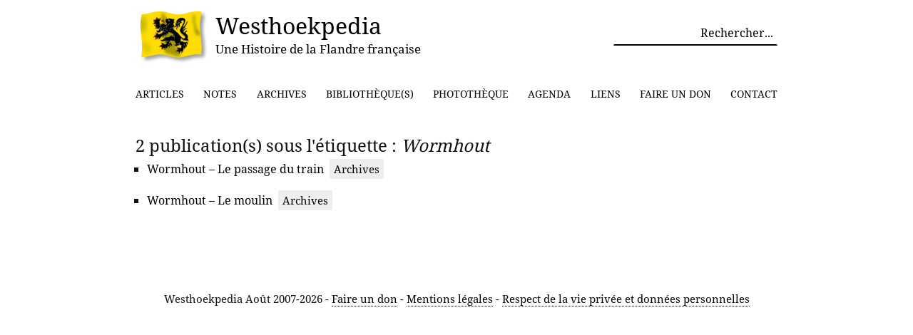

--- FILE ---
content_type: application/javascript; charset=utf-8
request_url: https://www.westhoekpedia.org/wp-content/themes/WestLite/js/scroll-to-top.js
body_size: 147
content:
document.addEventListener('DOMContentLoaded', function () {
    const scrollBtn = document.getElementById('scrollToTop');
  
    window.addEventListener('scroll', function () {
      if (window.scrollY > 300) {
        scrollBtn.classList.add('visible');
      } else {
        scrollBtn.classList.remove('visible');
      }
    });
  
    scrollBtn.addEventListener('click', function (e) {
      e.preventDefault();
      window.scrollTo({
        top: 0,
        behavior: 'smooth'
      });
    });
  });
  